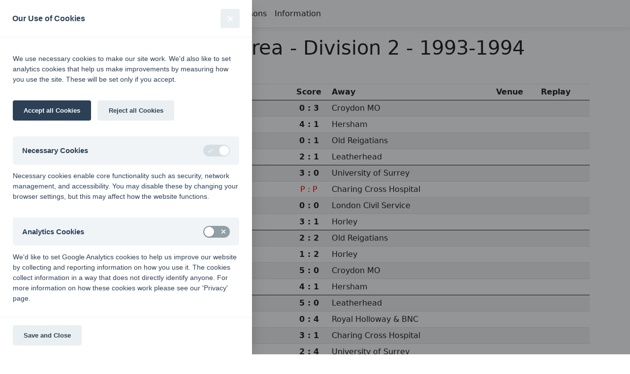

--- FILE ---
content_type: text/html; charset=utf-8
request_url: https://south-league.net/Results/League/surrey12/1993-1994
body_size: 7560
content:



<!DOCTYPE html>
<html lang="en">
<head>
    <meta charset="utf-8" />
    <meta name="viewport" content="width=device-width, initial-scale=1.0" />
    <title>South League Archives - Results - 1st XI Surrey Area - Division 2 - 1993-1994</title>
    <link rel="stylesheet" href="/lib/bootstrap/dist/css/bootstrap.min.css" />
    <link rel="stylesheet" href="/css/site.css?v=JFbB1Hyi3VMDNRVXUfjfkASAsLPIvwGJqy2AQ0KtMHA" />
    <link rel="stylesheet" href="/SportCore.Server.Web.styles.css?v=s3jO2BZad4PRKWzghgFYeeLZFk79X21YZNL_utd9zww" />
    <link rel="stylesheet" href="https://cdn.jsdelivr.net/npm/bootstrap-icons@1.8.3/font/bootstrap-icons.css" />
    <link rel="stylesheet" href="/css/cookieconsent.css" media="print" onload="this.media='all'" />
</head>
<body>
    <header b-gd32aod5xv>
        <nav b-gd32aod5xv class="navbar navbar-expand-sm navbar-toggleable-sm navbar-light bg-white border-bottom box-shadow mb-3">
            <div b-gd32aod5xv class="container-fluid">
                <a class="navbar-brand" href="/">South League Archives</a>
                <button b-gd32aod5xv class="navbar-toggler" type="button" data-bs-toggle="collapse" data-bs-target=".navbar-collapse" aria-controls="navbarSupportedContent"
                        aria-expanded="false" aria-label="Toggle navigation">
                    <span b-gd32aod5xv class="navbar-toggler-icon"></span>
                </button>
                <div b-gd32aod5xv class="navbar-collapse collapse d-sm-inline-flex justify-content-between">
                    <ul b-gd32aod5xv class="navbar-nav flex-grow-1">
                        <li b-gd32aod5xv class="nav-item">
                            <a class="nav-link text-dark" href="/">Home</a>
                        </li>
                        <li b-gd32aod5xv class="nav-item">
                            <a class="nav-link text-dark" href="/Home/Privacy">Privacy</a>
                        </li>
                        <li b-gd32aod5xv class="nav-item">
                            <a class="nav-link text-dark" href="/Home/Search">Search</a>
                        </li>
                        <li b-gd32aod5xv class="nav-item">
                            <a class="nav-link text-dark" href="/Seasons">Seasons</a>
                        </li>
                        <li b-gd32aod5xv class="nav-item">
                            <a b-gd32aod5xv class="nav-link text-dark" href="/Information" >Information</a>
                        </li>
                    </ul>
                    





                </div>
            </div>
        </nav>
    </header>
    <script defer src="/js/cookieconsent.js"></script>
    <script defer src="/js/cookieconsent-init.js"></script>
    <div b-gd32aod5xv class="container-md">
        <main b-gd32aod5xv role="main" class="pb-3">
            


<style>

    #team-list_drop {
        padding: 6px 0 0 2px;
    }

    #team-list {
        overflow-y: hidden;
    }
    #team-list .dropdown-item {
        padding: .25rem 0;
    }
    #team-list .form-check-input {
        margin-left: -3em;
    }
    #team-list .form-check-label {
        cursor: pointer;
        display: block;
        padding: 0 1rem;
    }
    #team-list li:has(> div > .form-check-input:checked) {
        background-color: #f8d7da;
    }
    #team-list li:has(> div > #team-list-ALL:checked) {
        background-color: #e9ecef;
    }

</style>

<div class="mt-3">
    <div class="text-center">
        <h1 class="display-6">1st XI Surrey Area - Division 2 - 1993-1994</h1>
    </div>

    <ul class="nav nav-tabs">
        <li class="nav-item">
            <a class="nav-link" href="/Fixtures/League/surrey12/1993-1994">Fixtures</a>
        </li>
        <li class="nav-item">
            <div class="dropdown" id="team-list_drop">
                <button class="btn btn-secondary btn-sm dropdown-toggle pt-0 pb-0" type="button" data-bs-toggle="dropdown" aria-expanded="false">Results</button>
                <ul class="dropdown-menu" id="team-list">
                    <li>
                        <div class="form-check dropdown-item">
                            <input class="form-check-input" type="radio" name="team-list" id="team-list-CXHS1" value="CXHS1" />
                            <label class="form-check-label" for="team-list-CXHS1" data-filter="CXHS1">Charing Cross Hospital</label>
                        </div>
                    </li>
                    <li>
                        <div class="form-check dropdown-item">
                            <input class="form-check-input" type="radio" name="team-list" id="team-list-CROY1" value="CROY1" />
                            <label class="form-check-label" for="team-list-CROY1" data-filter="CROY1">Croydon MO</label>
                        </div>
                    </li>
                    <li>
                        <div class="form-check dropdown-item">
                            <input class="form-check-input" type="radio" name="team-list" id="team-list-HRSM1" value="HRSM1" />
                            <label class="form-check-label" for="team-list-HRSM1" data-filter="HRSM1">Hersham</label>
                        </div>
                    </li>
                    <li>
                        <div class="form-check dropdown-item">
                            <input class="form-check-input" type="radio" name="team-list" id="team-list-HRLY1" value="HRLY1" />
                            <label class="form-check-label" for="team-list-HRLY1" data-filter="HRLY1">Horley</label>
                        </div>
                    </li>
                    <li>
                        <div class="form-check dropdown-item">
                            <input class="form-check-input" type="radio" name="team-list" id="team-list-LTHD1" value="LTHD1" />
                            <label class="form-check-label" for="team-list-LTHD1" data-filter="LTHD1">Leatherhead</label>
                        </div>
                    </li>
                    <li>
                        <div class="form-check dropdown-item">
                            <input class="form-check-input" type="radio" name="team-list" id="team-list-LCVS1" value="LCVS1" />
                            <label class="form-check-label" for="team-list-LCVS1" data-filter="LCVS1">London Civil Service</label>
                        </div>
                    </li>
                    <li>
                        <div class="form-check dropdown-item">
                            <input class="form-check-input" type="radio" name="team-list" id="team-list-OREG1" value="OREG1" />
                            <label class="form-check-label" for="team-list-OREG1" data-filter="OREG1">Old Reigatians</label>
                        </div>
                    </li>
                    <li>
                        <div class="form-check dropdown-item">
                            <input class="form-check-input" type="radio" name="team-list" id="team-list-RHBC1" value="RHBC1" />
                            <label class="form-check-label" for="team-list-RHBC1" data-filter="RHBC1">Royal Holloway &amp; BNC</label>
                        </div>
                    </li>
                    <li>
                        <div class="form-check dropdown-item">
                            <input class="form-check-input" type="radio" name="team-list" id="team-list-SYUN1" value="SYUN1" />
                            <label class="form-check-label" for="team-list-SYUN1" data-filter="SYUN1">University of Surrey</label>
                        </div>
                    </li>
                    <li><hr class="dropdown-divider" /></li>
                    <li>
                        <div class="form-check dropdown-item">
                            <input class="form-check-input" type="radio" name="team-list" id="team-list-ALL" value="_ALL_" checked />
                            <label class="form-check-label" for="team-list-ALL" data-filter="_ALL_">All</label>
                        </div>
                    </li>
                </ul>
            </div>
        </li>
        <li class="nav-item">
            <a class="nav-link disabled">Scorers</a>
        </li>
        <li class="nav-item">
            <a class="nav-link" href="/Tables/League/surrey12/1993-1994">Tables</a>
        </li>
    </ul>

    <div class="table-responsive-lg mb-5">
        




<style>
    span.alerts {
        color: red;
    }

    small {
        color: #6c757d;
        font-size: .8125em;
    }
    
    .table>:not(:last-child)>:last-child>* {
        border-bottom-color: currentColor;
    }
</style>

<table class="table table-striped table-sm" id="game-matches">
    <thead>
        <tr>
            <th>Date</th>
            <th class="text-center d-none d-sm-table-cell">Time</th>
            <th width="30%">Home</th>
            <th class="text-center">Score</th>
            <th width="30%">Away</th>
            <th class="d-none d-md-table-cell">Venue</th>
            <th class="d-none d-sm-table-cell">Replay</th>
        </tr>
    </thead>
    <tbody class="table-filter">
        <tr data-filter="CXHS1~CROY1" style="display: table-row;">
            <td>05-Mar</td>
            <td class="text-center d-none d-sm-table-cell"></td>
            <td>
                    Charing Cross Hospital 
            </td>
            <td class="text-center"><b>0 : 3</b></td>
            <td>
                    Croydon MO 
            </td>
            <td class="d-none d-md-table-cell">
                <small></small></td>
            <td class="d-none d-sm-table-cell"><small></small></td>
        </tr>
        <tr data-filter="HRLY1~HRSM1" style="display: table-row;">
            <td>05-Mar</td>
            <td class="text-center d-none d-sm-table-cell"></td>
            <td>
                    Horley 
            </td>
            <td class="text-center"><b>4 : 1</b></td>
            <td>
                    Hersham 
            </td>
            <td class="d-none d-md-table-cell">
                <small></small></td>
            <td class="d-none d-sm-table-cell"><small></small></td>
        </tr>
        <tr data-filter="LCVS1~OREG1" style="display: table-row;">
            <td>05-Mar</td>
            <td class="text-center d-none d-sm-table-cell"></td>
            <td>
                    London Civil Service 
            </td>
            <td class="text-center"><b>0 : 1</b></td>
            <td>
                    Old Reigatians 
            </td>
            <td class="d-none d-md-table-cell">
                <small></small></td>
            <td class="d-none d-sm-table-cell"><small></small></td>
        </tr>
        <tr data-filter="RHBC1~LTHD1" style="display: table-row;">
            <td>05-Mar</td>
            <td class="text-center d-none d-sm-table-cell"></td>
            <td>
                    Royal Holloway & BNC 
            </td>
            <td class="text-center"><b>2 : 1</b></td>
            <td>
                    Leatherhead 
            </td>
            <td class="d-none d-md-table-cell">
                <small></small></td>
            <td class="d-none d-sm-table-cell"><small></small></td>
        </tr>
    </tbody>
    <tbody class="table-filter">
        <tr data-filter="CROY1~SYUN1" style="display: table-row;">
            <td>26-Feb</td>
            <td class="text-center d-none d-sm-table-cell"></td>
            <td>
                    Croydon MO 
            </td>
            <td class="text-center"><b>3 : 0</b></td>
            <td>
                    University of Surrey 
            </td>
            <td class="d-none d-md-table-cell">
                <small></small></td>
            <td class="d-none d-sm-table-cell"><small></small></td>
        </tr>
        <tr data-filter="HRSM1~CXHS1" style="display: table-row;">
            <td>26-Feb</td>
            <td class="text-center d-none d-sm-table-cell"></td>
            <td>
                    Hersham 
            </td>
            <td class="text-center"><span class="alerts">P : P</span></td>
            <td>
                    Charing Cross Hospital 
            </td>
            <td class="d-none d-md-table-cell">
                <small></small></td>
            <td class="d-none d-sm-table-cell"><small></small></td>
        </tr>
        <tr data-filter="LTHD1~LCVS1" style="display: table-row;">
            <td>26-Feb</td>
            <td class="text-center d-none d-sm-table-cell"></td>
            <td>
                    Leatherhead 
            </td>
            <td class="text-center"><b>0 : 0</b></td>
            <td>
                    London Civil Service 
            </td>
            <td class="d-none d-md-table-cell">
                <small></small></td>
            <td class="d-none d-sm-table-cell"><small></small></td>
        </tr>
        <tr data-filter="OREG1~HRLY1" style="display: table-row;">
            <td>26-Feb</td>
            <td class="text-center d-none d-sm-table-cell"></td>
            <td>
                    Old Reigatians 
            </td>
            <td class="text-center"><b>3 : 1</b></td>
            <td>
                    Horley 
            </td>
            <td class="d-none d-md-table-cell">
                <small></small></td>
            <td class="d-none d-sm-table-cell"><small></small></td>
        </tr>
    </tbody>
    <tbody class="table-filter">
        <tr data-filter="CXHS1~OREG1" style="display: table-row;">
            <td>19-Feb</td>
            <td class="text-center d-none d-sm-table-cell"></td>
            <td>
                    Charing Cross Hospital 
            </td>
            <td class="text-center"><b>2 : 2</b></td>
            <td>
                    Old Reigatians 
            </td>
            <td class="d-none d-md-table-cell">
                <small></small></td>
            <td class="d-none d-sm-table-cell"><small></small></td>
        </tr>
        <tr data-filter="LCVS1~HRLY1" style="display: table-row;">
            <td>19-Feb</td>
            <td class="text-center d-none d-sm-table-cell"></td>
            <td>
                    London Civil Service 
            </td>
            <td class="text-center"><b>1 : 2</b></td>
            <td>
                    Horley 
            </td>
            <td class="d-none d-md-table-cell">
                <small></small></td>
            <td class="d-none d-sm-table-cell"><small></small></td>
        </tr>
        <tr data-filter="RHBC1~CROY1" style="display: table-row;">
            <td>19-Feb</td>
            <td class="text-center d-none d-sm-table-cell"></td>
            <td>
                    Royal Holloway & BNC 
            </td>
            <td class="text-center"><b>5 : 0</b></td>
            <td>
                    Croydon MO 
            </td>
            <td class="d-none d-md-table-cell">
                <small></small></td>
            <td class="d-none d-sm-table-cell"><small></small></td>
        </tr>
        <tr data-filter="SYUN1~HRSM1" style="display: table-row;">
            <td>19-Feb</td>
            <td class="text-center d-none d-sm-table-cell"></td>
            <td>
                    University of Surrey 
            </td>
            <td class="text-center"><b>4 : 1</b></td>
            <td>
                    Hersham 
            </td>
            <td class="d-none d-md-table-cell">
                <small></small></td>
            <td class="d-none d-sm-table-cell"><small></small></td>
        </tr>
    </tbody>
    <tbody class="table-filter">
        <tr data-filter="CROY1~LTHD1" style="display: table-row;">
            <td>12-Feb</td>
            <td class="text-center d-none d-sm-table-cell"></td>
            <td>
                    Croydon MO 
            </td>
            <td class="text-center"><b>5 : 0</b></td>
            <td>
                    Leatherhead 
            </td>
            <td class="d-none d-md-table-cell">
                <small></small></td>
            <td class="d-none d-sm-table-cell"><small></small></td>
        </tr>
        <tr data-filter="HRSM1~RHBC1" style="display: table-row;">
            <td>12-Feb</td>
            <td class="text-center d-none d-sm-table-cell"></td>
            <td>
                    Hersham 
            </td>
            <td class="text-center"><b>0 : 4</b></td>
            <td>
                    Royal Holloway & BNC 
            </td>
            <td class="d-none d-md-table-cell">
                <small></small></td>
            <td class="d-none d-sm-table-cell"><small></small></td>
        </tr>
        <tr data-filter="HRLY1~CXHS1" style="display: table-row;">
            <td>12-Feb</td>
            <td class="text-center d-none d-sm-table-cell"></td>
            <td>
                    Horley 
            </td>
            <td class="text-center"><b>3 : 1</b></td>
            <td>
                    Charing Cross Hospital 
            </td>
            <td class="d-none d-md-table-cell">
                <small></small></td>
            <td class="d-none d-sm-table-cell"><small></small></td>
        </tr>
        <tr data-filter="OREG1~SYUN1" style="display: table-row;">
            <td>12-Feb</td>
            <td class="text-center d-none d-sm-table-cell"></td>
            <td>
                    Old Reigatians 
            </td>
            <td class="text-center"><b>2 : 4</b></td>
            <td>
                    University of Surrey 
            </td>
            <td class="d-none d-md-table-cell">
                <small></small></td>
            <td class="d-none d-sm-table-cell"><small></small></td>
        </tr>
    </tbody>
    <tbody class="table-filter">
        <tr data-filter="HRSM1~LTHD1" style="display: table-row;">
            <td>05-Feb</td>
            <td class="text-center d-none d-sm-table-cell"></td>
            <td>
                    Hersham 
            </td>
            <td class="text-center"><b>4 : 2</b></td>
            <td>
                    Leatherhead 
            </td>
            <td class="d-none d-md-table-cell">
                <small></small></td>
            <td class="d-none d-sm-table-cell"><small></small></td>
        </tr>
        <tr data-filter="HRLY1~SYUN1" style="display: table-row;">
            <td>05-Feb</td>
            <td class="text-center d-none d-sm-table-cell"></td>
            <td>
                    Horley 
            </td>
            <td class="text-center"><b>1 : 2</b></td>
            <td>
                    University of Surrey 
            </td>
            <td class="d-none d-md-table-cell">
                <small></small></td>
            <td class="d-none d-sm-table-cell"><small></small></td>
        </tr>
        <tr data-filter="LCVS1~CXHS1" style="display: table-row;">
            <td>05-Feb</td>
            <td class="text-center d-none d-sm-table-cell"></td>
            <td>
                    London Civil Service 
            </td>
            <td class="text-center"><span class="alerts">P : P</span></td>
            <td>
                    Charing Cross Hospital 
            </td>
            <td class="d-none d-md-table-cell">
                <small></small></td>
            <td class="d-none d-sm-table-cell"><small></small></td>
        </tr>
        <tr data-filter="OREG1~RHBC1" style="display: table-row;">
            <td>05-Feb</td>
            <td class="text-center d-none d-sm-table-cell"></td>
            <td>
                    Old Reigatians 
            </td>
            <td class="text-center"><b>1 : 2</b></td>
            <td>
                    Royal Holloway & BNC 
            </td>
            <td class="d-none d-md-table-cell">
                <small></small></td>
            <td class="d-none d-sm-table-cell"><small></small></td>
        </tr>
    </tbody>
    <tbody class="table-filter">
        <tr data-filter="CROY1~LCVS1" style="display: table-row;">
            <td>29-Jan</td>
            <td class="text-center d-none d-sm-table-cell"></td>
            <td>
                    Croydon MO 
            </td>
            <td class="text-center"><b>6 : 0</b></td>
            <td>
                    London Civil Service 
            </td>
            <td class="d-none d-md-table-cell">
                <small></small></td>
            <td class="d-none d-sm-table-cell"><small></small></td>
        </tr>
        <tr data-filter="LTHD1~OREG1" style="display: table-row;">
            <td>29-Jan</td>
            <td class="text-center d-none d-sm-table-cell"></td>
            <td>
                    Leatherhead 
            </td>
            <td class="text-center"><b>0 : 1</b></td>
            <td>
                    Old Reigatians 
            </td>
            <td class="d-none d-md-table-cell">
                <small></small></td>
            <td class="d-none d-sm-table-cell"><small></small></td>
        </tr>
        <tr data-filter="RHBC1~HRLY1" style="display: table-row;">
            <td>29-Jan</td>
            <td class="text-center d-none d-sm-table-cell"></td>
            <td>
                    Royal Holloway & BNC 
            </td>
            <td class="text-center"><b>2 : 3</b></td>
            <td>
                    Horley 
            </td>
            <td class="d-none d-md-table-cell">
                <small></small></td>
            <td class="d-none d-sm-table-cell"><small></small></td>
        </tr>
        <tr data-filter="SYUN1~CXHS1" style="display: table-row;">
            <td>29-Jan</td>
            <td class="text-center d-none d-sm-table-cell"></td>
            <td>
                    University of Surrey 
            </td>
            <td class="text-center"><b>3 : 0</b></td>
            <td>
                    Charing Cross Hospital 
            </td>
            <td class="d-none d-md-table-cell">
                <small></small></td>
            <td class="d-none d-sm-table-cell"><small></small></td>
        </tr>
    </tbody>
    <tbody class="table-filter">
        <tr data-filter="CXHS1~RHBC1" style="display: table-row;">
            <td>22-Jan</td>
            <td class="text-center d-none d-sm-table-cell"></td>
            <td>
                    Charing Cross Hospital 
            </td>
            <td class="text-center"><b>2 : 1</b></td>
            <td>
                    Royal Holloway & BNC 
            </td>
            <td class="d-none d-md-table-cell">
                <small></small></td>
            <td class="d-none d-sm-table-cell"><small></small></td>
        </tr>
        <tr data-filter="HRSM1~CROY1" style="display: table-row;">
            <td>22-Jan</td>
            <td class="text-center d-none d-sm-table-cell"></td>
            <td>
                    Hersham 
            </td>
            <td class="text-center"><b>0 : 0</b></td>
            <td>
                    Croydon MO 
            </td>
            <td class="d-none d-md-table-cell">
                <small></small></td>
            <td class="d-none d-sm-table-cell"><small></small></td>
        </tr>
        <tr data-filter="HRLY1~LTHD1" style="display: table-row;">
            <td>22-Jan</td>
            <td class="text-center d-none d-sm-table-cell"></td>
            <td>
                    Horley 
            </td>
            <td class="text-center"><b>0 : 2</b></td>
            <td>
                    Leatherhead 
            </td>
            <td class="d-none d-md-table-cell">
                <small></small></td>
            <td class="d-none d-sm-table-cell"><small></small></td>
        </tr>
        <tr data-filter="LCVS1~SYUN1" style="display: table-row;">
            <td>22-Jan</td>
            <td class="text-center d-none d-sm-table-cell"></td>
            <td>
                    London Civil Service 
            </td>
            <td class="text-center"></td>
            <td>
                    University of Surrey 
            </td>
            <td class="d-none d-md-table-cell">
                <small></small></td>
            <td class="d-none d-sm-table-cell"><small></small></td>
        </tr>
    </tbody>
    <tbody class="table-filter">
        <tr data-filter="HRSM1~OREG1" style="display: table-row;">
            <td>15-Jan</td>
            <td class="text-center d-none d-sm-table-cell"></td>
            <td>
                    Hersham 
            </td>
            <td class="text-center"><b>1 : 3</b></td>
            <td>
                    Old Reigatians 
            </td>
            <td class="d-none d-md-table-cell">
                <small></small></td>
            <td class="d-none d-sm-table-cell"><small><b>&lt;</b> 02-Oct</small></td>
        </tr>
    </tbody>
    <tbody class="table-filter">
        <tr data-filter="CROY1~OREG1" style="display: table-row;">
            <td>11-Dec</td>
            <td class="text-center d-none d-sm-table-cell"></td>
            <td>
                    Croydon MO 
            </td>
            <td class="text-center"><b>3 : 0</b></td>
            <td>
                    Old Reigatians 
            </td>
            <td class="d-none d-md-table-cell">
                <small></small></td>
            <td class="d-none d-sm-table-cell"><small></small></td>
        </tr>
        <tr data-filter="HRSM1~LCVS1" style="display: table-row;">
            <td>11-Dec</td>
            <td class="text-center d-none d-sm-table-cell"></td>
            <td>
                    Hersham 
            </td>
            <td class="text-center"><b>0 : 3</b></td>
            <td>
                    London Civil Service 
            </td>
            <td class="d-none d-md-table-cell">
                <small></small></td>
            <td class="d-none d-sm-table-cell"><small></small></td>
        </tr>
        <tr data-filter="LTHD1~CXHS1" style="display: table-row;">
            <td>11-Dec</td>
            <td class="text-center d-none d-sm-table-cell"></td>
            <td>
                    Leatherhead 
            </td>
            <td class="text-center"><b>3 : 0</b></td>
            <td>
                    Charing Cross Hospital 
            </td>
            <td class="d-none d-md-table-cell">
                <small></small></td>
            <td class="d-none d-sm-table-cell"><small></small></td>
        </tr>
        <tr data-filter="RHBC1~SYUN1" style="display: table-row;">
            <td>11-Dec</td>
            <td class="text-center d-none d-sm-table-cell"></td>
            <td>
                    Royal Holloway & BNC 
            </td>
            <td class="text-center"><b>2 : 1</b></td>
            <td>
                    University of Surrey 
            </td>
            <td class="d-none d-md-table-cell">
                <small></small></td>
            <td class="d-none d-sm-table-cell"><small></small></td>
        </tr>
    </tbody>
    <tbody class="table-filter">
        <tr data-filter="HRLY1~CROY1" style="display: table-row;">
            <td>04-Dec</td>
            <td class="text-center d-none d-sm-table-cell"></td>
            <td>
                    Horley 
            </td>
            <td class="text-center"><b>0 : 1</b></td>
            <td>
                    Croydon MO 
            </td>
            <td class="d-none d-md-table-cell">
                <small></small></td>
            <td class="d-none d-sm-table-cell"><small></small></td>
        </tr>
        <tr data-filter="LCVS1~RHBC1" style="display: table-row;">
            <td>04-Dec</td>
            <td class="text-center d-none d-sm-table-cell"></td>
            <td>
                    London Civil Service 
            </td>
            <td class="text-center"><b>0 : 1</b></td>
            <td>
                    Royal Holloway & BNC 
            </td>
            <td class="d-none d-md-table-cell">
                <small></small></td>
            <td class="d-none d-sm-table-cell"><small></small></td>
        </tr>
        <tr data-filter="OREG1~HRSM1" style="display: table-row;">
            <td>04-Dec</td>
            <td class="text-center d-none d-sm-table-cell"></td>
            <td>
                    Old Reigatians 
            </td>
            <td class="text-center"><b>3 : 2</b></td>
            <td>
                    Hersham 
            </td>
            <td class="d-none d-md-table-cell">
                <small></small></td>
            <td class="d-none d-sm-table-cell"><small></small></td>
        </tr>
        <tr data-filter="SYUN1~LTHD1" style="display: table-row;">
            <td>04-Dec</td>
            <td class="text-center d-none d-sm-table-cell"></td>
            <td>
                    University of Surrey 
            </td>
            <td class="text-center"><b>1 : 1</b></td>
            <td>
                    Leatherhead 
            </td>
            <td class="d-none d-md-table-cell">
                <small></small></td>
            <td class="d-none d-sm-table-cell"><small></small></td>
        </tr>
    </tbody>
    <tbody class="table-filter">
        <tr data-filter="SYUN1~RHBC1" style="display: table-row;">
            <td>28-Nov</td>
            <td class="text-center d-none d-sm-table-cell"></td>
            <td>
                    University of Surrey 
            </td>
            <td class="text-center"><b>1 : 2</b></td>
            <td>
                    Royal Holloway & BNC 
            </td>
            <td class="d-none d-md-table-cell">
                <small></small></td>
            <td class="d-none d-sm-table-cell"><small><b>&lt;</b> 09-Oct</small></td>
        </tr>
    </tbody>
    <tbody class="table-filter">
        <tr data-filter="CROY1~CXHS1" style="display: table-row;">
            <td>27-Nov</td>
            <td class="text-center d-none d-sm-table-cell"></td>
            <td>
                    Croydon MO 
            </td>
            <td class="text-center"><b>3 : 0</b></td>
            <td>
                    Charing Cross Hospital 
            </td>
            <td class="d-none d-md-table-cell">
                <small></small></td>
            <td class="d-none d-sm-table-cell"><small></small></td>
        </tr>
        <tr data-filter="HRSM1~HRLY1" style="display: table-row;">
            <td>27-Nov</td>
            <td class="text-center d-none d-sm-table-cell"></td>
            <td>
                    Hersham 
            </td>
            <td class="text-center"><b>0 : 3</b></td>
            <td>
                    Horley 
            </td>
            <td class="d-none d-md-table-cell">
                <small></small></td>
            <td class="d-none d-sm-table-cell"><small></small></td>
        </tr>
        <tr data-filter="LTHD1~RHBC1" style="display: table-row;">
            <td>27-Nov</td>
            <td class="text-center d-none d-sm-table-cell"></td>
            <td>
                    Leatherhead 
            </td>
            <td class="text-center"><b>1 : 1</b></td>
            <td>
                    Royal Holloway & BNC 
            </td>
            <td class="d-none d-md-table-cell">
                <small></small></td>
            <td class="d-none d-sm-table-cell"><small></small></td>
        </tr>
        <tr data-filter="OREG1~LCVS1" style="display: table-row;">
            <td>27-Nov</td>
            <td class="text-center d-none d-sm-table-cell"></td>
            <td>
                    Old Reigatians 
            </td>
            <td class="text-center"><b>4 : 1</b></td>
            <td>
                    London Civil Service 
            </td>
            <td class="d-none d-md-table-cell">
                <small></small></td>
            <td class="d-none d-sm-table-cell"><small></small></td>
        </tr>
    </tbody>
    <tbody class="table-filter">
        <tr data-filter="CXHS1~HRSM1" style="display: table-row;">
            <td>20-Nov</td>
            <td class="text-center d-none d-sm-table-cell"></td>
            <td>
                    Charing Cross Hospital 
            </td>
            <td class="text-center"><b>4 : 0</b></td>
            <td>
                    Hersham 
            </td>
            <td class="d-none d-md-table-cell">
                <small></small></td>
            <td class="d-none d-sm-table-cell"><small></small></td>
        </tr>
        <tr data-filter="HRLY1~OREG1" style="display: table-row;">
            <td>20-Nov</td>
            <td class="text-center d-none d-sm-table-cell"></td>
            <td>
                    Horley 
            </td>
            <td class="text-center"><b>0 : 0</b></td>
            <td>
                    Old Reigatians 
            </td>
            <td class="d-none d-md-table-cell">
                <small></small></td>
            <td class="d-none d-sm-table-cell"><small></small></td>
        </tr>
        <tr data-filter="LCVS1~LTHD1" style="display: table-row;">
            <td>20-Nov</td>
            <td class="text-center d-none d-sm-table-cell"></td>
            <td>
                    London Civil Service 
            </td>
            <td class="text-center"><b>0 : 1</b></td>
            <td>
                    Leatherhead 
            </td>
            <td class="d-none d-md-table-cell">
                <small></small></td>
            <td class="d-none d-sm-table-cell"><small></small></td>
        </tr>
        <tr data-filter="SYUN1~CROY1" style="display: table-row;">
            <td>20-Nov</td>
            <td class="text-center d-none d-sm-table-cell"></td>
            <td>
                    University of Surrey 
            </td>
            <td class="text-center"><b>2 : 3</b></td>
            <td>
                    Croydon MO 
            </td>
            <td class="d-none d-md-table-cell">
                <small></small></td>
            <td class="d-none d-sm-table-cell"><small></small></td>
        </tr>
    </tbody>
    <tbody class="table-filter">
        <tr data-filter="LTHD1~SYUN1" style="display: table-row;">
            <td>14-Nov</td>
            <td class="text-center d-none d-sm-table-cell"></td>
            <td>
                    Leatherhead 
            </td>
            <td class="text-center"><b>1 : 1</b></td>
            <td>
                    University of Surrey 
            </td>
            <td class="d-none d-md-table-cell">
                <small></small></td>
            <td class="d-none d-sm-table-cell"><small><b>&lt;</b> 02-Oct</small></td>
        </tr>
    </tbody>
    <tbody class="table-filter">
        <tr data-filter="CROY1~RHBC1" style="display: table-row;">
            <td>13-Nov</td>
            <td class="text-center d-none d-sm-table-cell"></td>
            <td>
                    Croydon MO 
            </td>
            <td class="text-center"><b>1 : 0</b></td>
            <td>
                    Royal Holloway & BNC 
            </td>
            <td class="d-none d-md-table-cell">
                <small></small></td>
            <td class="d-none d-sm-table-cell"><small></small></td>
        </tr>
        <tr data-filter="HRSM1~SYUN1" style="display: table-row;">
            <td>13-Nov</td>
            <td class="text-center d-none d-sm-table-cell"></td>
            <td>
                    Hersham 
            </td>
            <td class="text-center"><b>0 : 6</b></td>
            <td>
                    University of Surrey 
            </td>
            <td class="d-none d-md-table-cell">
                <small></small></td>
            <td class="d-none d-sm-table-cell"><small></small></td>
        </tr>
        <tr data-filter="HRLY1~LCVS1" style="display: table-row;">
            <td>13-Nov</td>
            <td class="text-center d-none d-sm-table-cell"></td>
            <td>
                    Horley 
            </td>
            <td class="text-center"><b>4 : 1</b></td>
            <td>
                    London Civil Service 
            </td>
            <td class="d-none d-md-table-cell">
                <small></small></td>
            <td class="d-none d-sm-table-cell"><small></small></td>
        </tr>
        <tr data-filter="OREG1~CXHS1" style="display: table-row;">
            <td>13-Nov</td>
            <td class="text-center d-none d-sm-table-cell"></td>
            <td>
                    Old Reigatians 
            </td>
            <td class="text-center"><b>3 : 0</b></td>
            <td>
                    Charing Cross Hospital 
            </td>
            <td class="d-none d-md-table-cell">
                <small></small></td>
            <td class="d-none d-sm-table-cell"><small></small></td>
        </tr>
    </tbody>
    <tbody class="table-filter">
        <tr data-filter="CXHS1~HRLY1" style="display: table-row;">
            <td>06-Nov</td>
            <td class="text-center d-none d-sm-table-cell"></td>
            <td>
                    Charing Cross Hospital 
            </td>
            <td class="text-center"><b>0 : 7</b></td>
            <td>
                    Horley 
            </td>
            <td class="d-none d-md-table-cell">
                <small></small></td>
            <td class="d-none d-sm-table-cell"><small></small></td>
        </tr>
        <tr data-filter="LTHD1~CROY1" style="display: table-row;">
            <td>06-Nov</td>
            <td class="text-center d-none d-sm-table-cell"></td>
            <td>
                    Leatherhead 
            </td>
            <td class="text-center"><b>0 : 0</b></td>
            <td>
                    Croydon MO 
            </td>
            <td class="d-none d-md-table-cell">
                <small></small></td>
            <td class="d-none d-sm-table-cell"><small></small></td>
        </tr>
        <tr data-filter="RHBC1~HRSM1" style="display: table-row;">
            <td>06-Nov</td>
            <td class="text-center d-none d-sm-table-cell"></td>
            <td>
                    Royal Holloway & BNC 
            </td>
            <td class="text-center"><b>4 : 1</b></td>
            <td>
                    Hersham 
            </td>
            <td class="d-none d-md-table-cell">
                <small></small></td>
            <td class="d-none d-sm-table-cell"><small></small></td>
        </tr>
        <tr data-filter="SYUN1~OREG1" style="display: table-row;">
            <td>06-Nov</td>
            <td class="text-center d-none d-sm-table-cell"></td>
            <td>
                    University of Surrey 
            </td>
            <td class="text-center"><b>7 : 1</b></td>
            <td>
                    Old Reigatians 
            </td>
            <td class="d-none d-md-table-cell">
                <small></small></td>
            <td class="d-none d-sm-table-cell"><small></small></td>
        </tr>
    </tbody>
    <tbody class="table-filter">
        <tr data-filter="CXHS1~LCVS1" style="display: table-row;">
            <td>30-Oct</td>
            <td class="text-center d-none d-sm-table-cell"></td>
            <td>
                    Charing Cross Hospital 
            </td>
            <td class="text-center"><b>1 : 0</b></td>
            <td>
                    London Civil Service 
            </td>
            <td class="d-none d-md-table-cell">
                <small></small></td>
            <td class="d-none d-sm-table-cell"><small></small></td>
        </tr>
        <tr data-filter="LTHD1~HRSM1" style="display: table-row;">
            <td>30-Oct</td>
            <td class="text-center d-none d-sm-table-cell"></td>
            <td>
                    Leatherhead 
            </td>
            <td class="text-center"><b>3 : 0</b></td>
            <td>
                    Hersham 
            </td>
            <td class="d-none d-md-table-cell">
                <small></small></td>
            <td class="d-none d-sm-table-cell"><small></small></td>
        </tr>
        <tr data-filter="RHBC1~OREG1" style="display: table-row;">
            <td>30-Oct</td>
            <td class="text-center d-none d-sm-table-cell"></td>
            <td>
                    Royal Holloway & BNC 
            </td>
            <td class="text-center"><b>7 : 0</b></td>
            <td>
                    Old Reigatians 
            </td>
            <td class="d-none d-md-table-cell">
                <small></small></td>
            <td class="d-none d-sm-table-cell"><small></small></td>
        </tr>
        <tr data-filter="SYUN1~HRLY1" style="display: table-row;">
            <td>30-Oct</td>
            <td class="text-center d-none d-sm-table-cell"></td>
            <td>
                    University of Surrey 
            </td>
            <td class="text-center"><b>0 : 1</b></td>
            <td>
                    Horley 
            </td>
            <td class="d-none d-md-table-cell">
                <small></small></td>
            <td class="d-none d-sm-table-cell"><small></small></td>
        </tr>
    </tbody>
    <tbody class="table-filter">
        <tr data-filter="CXHS1~SYUN1" style="display: table-row;">
            <td>23-Oct</td>
            <td class="text-center d-none d-sm-table-cell"></td>
            <td>
                    Charing Cross Hospital 
            </td>
            <td class="text-center"><b>0 : 3</b></td>
            <td>
                    University of Surrey 
            </td>
            <td class="d-none d-md-table-cell">
                <small></small></td>
            <td class="d-none d-sm-table-cell"><small></small></td>
        </tr>
        <tr data-filter="HRLY1~RHBC1" style="display: table-row;">
            <td>23-Oct</td>
            <td class="text-center d-none d-sm-table-cell"></td>
            <td>
                    Horley 
            </td>
            <td class="text-center"><b>1 : 0</b></td>
            <td>
                    Royal Holloway & BNC 
            </td>
            <td class="d-none d-md-table-cell">
                <small></small></td>
            <td class="d-none d-sm-table-cell"><small></small></td>
        </tr>
        <tr data-filter="LCVS1~CROY1" style="display: table-row;">
            <td>23-Oct</td>
            <td class="text-center d-none d-sm-table-cell"></td>
            <td>
                    London Civil Service 
            </td>
            <td class="text-center"><b>0 : 5</b></td>
            <td>
                    Croydon MO 
            </td>
            <td class="d-none d-md-table-cell">
                <small></small></td>
            <td class="d-none d-sm-table-cell"><small></small></td>
        </tr>
        <tr data-filter="OREG1~LTHD1" style="display: table-row;">
            <td>23-Oct</td>
            <td class="text-center d-none d-sm-table-cell"></td>
            <td>
                    Old Reigatians 
            </td>
            <td class="text-center"><b>2 : 2</b></td>
            <td>
                    Leatherhead 
            </td>
            <td class="d-none d-md-table-cell">
                <small></small></td>
            <td class="d-none d-sm-table-cell"><small></small></td>
        </tr>
    </tbody>
    <tbody class="table-filter">
        <tr data-filter="CROY1~HRSM1" style="display: table-row;">
            <td>16-Oct</td>
            <td class="text-center d-none d-sm-table-cell"></td>
            <td>
                    Croydon MO 
            </td>
            <td class="text-center"><b>7 : 1</b></td>
            <td>
                    Hersham 
            </td>
            <td class="d-none d-md-table-cell">
                <small></small></td>
            <td class="d-none d-sm-table-cell"><small></small></td>
        </tr>
        <tr data-filter="LTHD1~HRLY1" style="display: table-row;">
            <td>16-Oct</td>
            <td class="text-center d-none d-sm-table-cell"></td>
            <td>
                    Leatherhead 
            </td>
            <td class="text-center"><b>2 : 0</b></td>
            <td>
                    Horley 
            </td>
            <td class="d-none d-md-table-cell">
                <small></small></td>
            <td class="d-none d-sm-table-cell"><small></small></td>
        </tr>
        <tr data-filter="RHBC1~CXHS1" style="display: table-row;">
            <td>16-Oct</td>
            <td class="text-center d-none d-sm-table-cell"></td>
            <td>
                    Royal Holloway & BNC 
            </td>
            <td class="text-center"><b>3 : 0</b></td>
            <td>
                    Charing Cross Hospital 
            </td>
            <td class="d-none d-md-table-cell">
                <small></small></td>
            <td class="d-none d-sm-table-cell"><small></small></td>
        </tr>
        <tr data-filter="SYUN1~LCVS1" style="display: table-row;">
            <td>16-Oct</td>
            <td class="text-center d-none d-sm-table-cell"></td>
            <td>
                    University of Surrey 
            </td>
            <td class="text-center"><b>2 : 1</b></td>
            <td>
                    London Civil Service 
            </td>
            <td class="d-none d-md-table-cell">
                <small></small></td>
            <td class="d-none d-sm-table-cell"><small></small></td>
        </tr>
    </tbody>
    <tbody class="table-filter">
        <tr data-filter="CXHS1~LTHD1" style="display: table-row;">
            <td>09-Oct</td>
            <td class="text-center d-none d-sm-table-cell"></td>
            <td>
                    Charing Cross Hospital 
            </td>
            <td class="text-center"><span class="alerts">P : P</span></td>
            <td>
                    Leatherhead 
            </td>
            <td class="d-none d-md-table-cell">
                <small></small></td>
            <td class="d-none d-sm-table-cell"><small></small></td>
        </tr>
        <tr data-filter="LCVS1~HRSM1" style="display: table-row;">
            <td>09-Oct</td>
            <td class="text-center d-none d-sm-table-cell"></td>
            <td>
                    London Civil Service 
            </td>
            <td class="text-center"><b>2 : 1</b></td>
            <td>
                    Hersham 
            </td>
            <td class="d-none d-md-table-cell">
                <small></small></td>
            <td class="d-none d-sm-table-cell"><small></small></td>
        </tr>
        <tr data-filter="OREG1~CROY1" style="display: table-row;">
            <td>09-Oct</td>
            <td class="text-center d-none d-sm-table-cell"></td>
            <td>
                    Old Reigatians 
            </td>
            <td class="text-center"><b>0 : 7</b></td>
            <td>
                    Croydon MO 
            </td>
            <td class="d-none d-md-table-cell">
                <small></small></td>
            <td class="d-none d-sm-table-cell"><small></small></td>
        </tr>
        <tr data-filter="SYUN1~RHBC1" style="display: table-row;">
            <td>09-Oct</td>
            <td class="text-center d-none d-sm-table-cell"></td>
            <td>
                    University of Surrey 
            </td>
            <td class="text-center"><span class="alerts">P : P</span></td>
            <td>
                    Royal Holloway & BNC 
            </td>
            <td class="d-none d-md-table-cell">
                <small></small></td>
            <td class="d-none d-sm-table-cell"><small><b>&gt;</b> 28-Nov</small></td>
        </tr>
    </tbody>
    <tbody class="table-filter">
        <tr data-filter="CROY1~HRLY1" style="display: table-row;">
            <td>02-Oct</td>
            <td class="text-center d-none d-sm-table-cell"></td>
            <td>
                    Croydon MO 
            </td>
            <td class="text-center"><b>0 : 0</b></td>
            <td>
                    Horley 
            </td>
            <td class="d-none d-md-table-cell">
                <small></small></td>
            <td class="d-none d-sm-table-cell"><small></small></td>
        </tr>
        <tr data-filter="HRSM1~OREG1" style="display: table-row;">
            <td>02-Oct</td>
            <td class="text-center d-none d-sm-table-cell"></td>
            <td>
                    Hersham 
            </td>
            <td class="text-center"><span class="alerts">P : P</span></td>
            <td>
                    Old Reigatians 
            </td>
            <td class="d-none d-md-table-cell">
                <small></small></td>
            <td class="d-none d-sm-table-cell"><small><b>&gt;</b> 15-Jan</small></td>
        </tr>
        <tr data-filter="LTHD1~SYUN1" style="display: table-row;">
            <td>02-Oct</td>
            <td class="text-center d-none d-sm-table-cell"></td>
            <td>
                    Leatherhead 
            </td>
            <td class="text-center"><span class="alerts">P : P</span></td>
            <td>
                    University of Surrey 
            </td>
            <td class="d-none d-md-table-cell">
                <small></small></td>
            <td class="d-none d-sm-table-cell"><small><b>&gt;</b> 14-Nov</small></td>
        </tr>
        <tr data-filter="RHBC1~LCVS1" style="display: table-row;">
            <td>02-Oct</td>
            <td class="text-center d-none d-sm-table-cell"></td>
            <td>
                    Royal Holloway & BNC 
            </td>
            <td class="text-center"><span class="alerts">P : P</span></td>
            <td>
                    London Civil Service 
            </td>
            <td class="d-none d-md-table-cell">
                <small></small></td>
            <td class="d-none d-sm-table-cell"><small></small></td>
        </tr>
    </tbody>
</table>
    </div>
</div>



        </main>
    </div>

    <footer b-gd32aod5xv class="border-top footer text-muted">
        <div b-gd32aod5xv class="container">


    

<!-- TimeStamp 21.01.2026 05:57:36 -->

<div class="row mt-3 mb-3">
    <div class="col-sm-4 mb-3">
        <div class="row">
            <div class="col-sm-12 mb-3">
                <h6>Seasons - England Hockey</h6>
                <a href="/Seasons/Summary/2023-2024" class="small d-inline-block">
            2023-24
        </a>
                <a href="/Seasons/Summary/2022-2023" class="small d-inline-block">
            2022-23
        </a>
                <a href="/Seasons/Summary/2021-2022" class="small d-inline-block">
            2021-22
        </a>
            </div>
            <div class="col-sm-12 mb-3">
                <h6>Seasons - Independent Years</h6>
                <a href="/Seasons/Summary/2020-2021" class="small d-inline-block">
            2020-21
        </a>
                <a href="/Seasons/Summary/2019-2020" class="small d-inline-block">
            2019-20
        </a>
                <a href="/Seasons/Summary/2018-2019" class="small d-inline-block">
            2018-19
        </a>
                <a href="/Seasons/Summary/2017-2018" class="small d-inline-block">
            2017-18
        </a>
                <a href="/Seasons/Summary/2016-2017" class="small d-inline-block">
            2016-17
        </a>
                <a href="/Seasons/Summary/2015-2016" class="small d-inline-block">
            2015-16
        </a>
                <a href="/Seasons/Summary/2014-2015" class="small d-inline-block">
            2014-15
        </a>
                <a href="/Seasons/Summary/2013-2014" class="small d-inline-block">
            2013-14
        </a>
                <a href="/Seasons/Summary/2012-2013" class="small d-inline-block">
            2012-13
        </a>
                <a href="/Seasons/Summary/2011-2012" class="small d-inline-block">
            2011-12
        </a>
                <a href="/Seasons/Summary/2010-2011" class="small d-inline-block">
            2010-11
        </a>
                <a href="/Seasons/Summary/2009-2010" class="small d-inline-block">
            2009-10
        </a>
                <a href="/Seasons/Summary/2008-2009" class="small d-inline-block">
            2008-09
        </a>
                <a href="/Seasons/Summary/2007-2008" class="small d-inline-block">
            2007-08
        </a>
                <a href="/Seasons/Summary/2006-2007" class="small d-inline-block">
            2006-07
        </a>
                <a href="/Seasons/Summary/2005-2006" class="small d-inline-block">
            2005-06
        </a>
                <a href="/Seasons/Summary/2004-2005" class="small d-inline-block">
            2004-05
        </a>
                <a href="/Seasons/Summary/2003-2004" class="small d-inline-block">
            2003-04
        </a>
                <a href="/Seasons/Summary/2002-2003" class="small d-inline-block">
            2002-03
        </a>
                <a href="/Seasons/Summary/2001-2002" class="small d-inline-block">
            2001-02
        </a>
                <a href="/Seasons/Summary/2000-2001" class="small d-inline-block">
            2000-01
        </a>
                <a href="/Seasons/Summary/1999-2000" class="small d-inline-block">
            1999-00
        </a>
                <a href="/Seasons/Summary/1998-1999" class="small d-inline-block">
            1998-99
        </a>
            </div>
        </div>
    </div>
    <div class="col-sm-8">
        <div class="row">
            <div class="col-sm-6 mb-3">
                <h6>The EuroSports &amp; Leisure Years</h6>
                <a href="/Seasons/Summary/1997-1998" class="small d-inline-block">
                    1997-98
                </a>
            </div>
            <div class="col-sm-6 mb-3">
                <h6>The Nastro Azzurro Years</h6>
                <a href="/Seasons/Summary/1996-1997" class="small d-inline-block">
                    1996-97
                </a>
                <a href="/Seasons/Summary/1995-1996" class="small d-inline-block">
                    1995-96
                </a>
                <a href="/Seasons/Summary/1994-1995" class="small d-inline-block">
                    1994-95
                </a>
                <a href="/Seasons/Summary/1993-1994" class="small d-inline-block">
                    1993-94
                </a>
            </div>
            <div class="col-sm-6 mb-3">
                <h6>The Peroni Years</h6>
                <a href="/Seasons/Summary/1992-1993" class="small d-inline-block">
                    1992-93
                </a>
                <a href="/Seasons/Summary/1991-1992" class="small d-inline-block">
                    1991-92
                </a>
                <a href="/Seasons/Summary/1990-1991" class="small d-inline-block">
                    1990-91
                </a>
                <a href="/Seasons/Summary/1989-1990" class="small d-inline-block">
                    1989-90
                </a>
                <a href="/Seasons/Summary/1988-1989" class="small d-inline-block">
                    1988-89
                </a>
            </div>
            <div class="col-sm-6 mb-3">
                <h6>The McEwan's Lager Years</h6>
                <a href="/Seasons/Summary/1987-1988" class="small d-inline-block">
                    1987-88
                </a>
                <a href="/Seasons/Summary/1986-1987" class="small d-inline-block">
                    1986-87
                </a>
                <a href="/Seasons/Summary/1985-1986" class="small d-inline-block">
                    1985-86
                </a>
            </div>
            <div class="col-sm-12 mb-3">
                <h6>The Truman Years</h6>
                <a href="/Seasons/Summary/1984-1985" class="small d-inline-block">
                    1984-85
                </a>
                <a href="/Seasons/Summary/1983-1984" class="small d-inline-block">
                    1983-84
                </a>
                <a href="/Seasons/Summary/1982-1983" class="small d-inline-block">
                    1982-83
                </a>
                <a href="/Seasons/Summary/1981-1982" class="small d-inline-block">
                    1981-82
                </a>
                <a href="/Seasons/Summary/1980-1981" class="small d-inline-block">
                    1980-81
                </a>
                <a href="/Seasons/Summary/1979-1980" class="small d-inline-block">
                    1979-80
                </a>
                <a href="/Seasons/Summary/1978-1979" class="small d-inline-block">
                    1978-79
                </a>
                <a href="/Seasons/Summary/1977-1978" class="small d-inline-block">
                    1977-78
                </a>
                <a href="/Seasons/Summary/1976-1977" class="small d-inline-block">
                    1976-77
                </a>
                <a href="/Seasons/Summary/1975-1976" class="small d-inline-block">
                    1975-76
                </a>
                <a href="/Seasons/Summary/1974-1975" class="small d-inline-block">
                    1974-75
                </a>
                <a href="/Seasons/Summary/1973-1974" class="small d-inline-block">
                    1973-74
                </a>
                <a href="/Seasons/Summary/1972-1973" class="small d-inline-block">
                    1972-73
                </a>
            </div>
        </div>
    </div>
</div>
   
    

            &copy; 1972-2022 - South Hockey Archives - <a href="/Home/Privacy">Privacy</a>
            - website &amp; data maintained by Martin Skinner.
        </div>
    </footer>
    <script type="text/plain" data-cookiecategory="analytics">
        // Add Google Analytics
        (function(w,d,s,l,i,g){w[l]=w[l]||[];w[g]=w[g]||function(){w[l].push(arguments)};
            var f=d.getElementsByTagName(s)[0],j=d.createElement(s);
            j.async=true;j.src='https://www.googletagmanager.com/gtag/js?id='+i;f.parentNode.insertBefore(j,f);
        })(window,document,'script','dataLayer','G-ZFHP2YZ7YX','gtag');

        gtag('js', new Date());
        gtag('config', 'G-ZFHP2YZ7YX', { 'anonymize_ip': true });
        // End Google Analytics
    </script>
    <script src="/lib/bootstrap/dist/js/bootstrap.bundle.min.js"></script>
    <script src="/lib/charts/dist/chart.umd.js"></script>
    <script src="/lib/charts/dist/chartjs-plugin-annotation.min.js"></script>
    <script src="/js/site.js?v=hRQyftXiu1lLX2P9Ly9xa4gHJgLeR1uGN5qegUobtGo"></script>
    

    <script>
        var teamList = document.getElementById('team-list_drop');
        teamList.addEventListener('hide.bs.dropdown', ({ clickEvent }) => {
            if (clickEvent?.target) {
                var btna = teamList.getElementsByTagName('button');
                var data = (clickEvent.target).getAttribute("data-filter");
                if (data) {
                    var team = data.split('~');
                    var show = team[0] == "_ALL_";
                    if (btna.length > 0) {
                        if (show) {
                            btna[0].classList.remove("btn-danger");
                            btna[0].classList.add("btn-secondary");
                        }
                        else {
                            btna[0].classList.remove("btn-secondary");
                            btna[0].classList.add("btn-danger");
                        }
                    }
                    if (team) {
                        var rows = document.getElementById('game-matches').rows;
                        if (rows) {
                            for (let item of rows) {
                                var data = item.getAttribute("data-filter");
                                if (data) {
                                    data = data.split('~');
//                                  if ((show && data.length == 1) || data[0] == team[0]) {
                                    if (show || data[0] == team[0] || (data.length > 1 && data[1] == team[0])) {
                                        item.style.display = "table-row";
                                    }
                                    else {
                                        item.style.display = "none";
                                    }
                                }
                            }
                        }
                    }
                }
            }
        });        
    </script>

</body>
</html>
